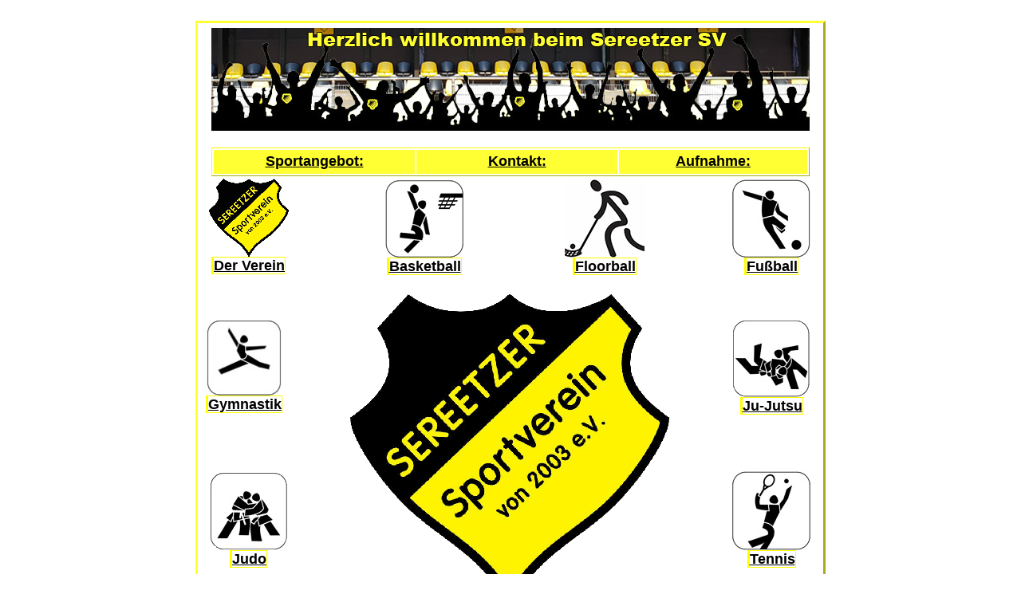

--- FILE ---
content_type: text/html
request_url: http://sereetzer-sv.de/
body_size: 2447
content:
<!DOCTYPE HTML PUBLIC "-//SoftQuad Software//DTD HoTMetaL PRO 6.0::19990601::extensions to HTML 4.0//EN" "hmpro6.dtd">
<HTML> 
  <HEAD> 
	 <TITLE></TITLE> 
  </HEAD> 
  <BODY
	STYLE="scrollbar-base-color: #FFFF33; border-top: 1pt; border-right: 1pt; border-bottom: #FFFF33; border-left: 1pt"><BR>
	 
	 <TABLE WIDTH="790" ALIGN="CENTER"
	  STYLE="border-top: medium #FFFF33 outset; border-right: medium #FFFF33 outset; border-bottom: medium #FFFF33 outset; border-left: medium #FFFF33 outset">
		
		<TR> 
		  <TD ALIGN="CENTER"> 
			 <TABLE WIDTH="770" BORDER="0" ALIGN="CENTER"> 
				<TR> 
				  <TD ALIGN="CENTER" VALIGN="MIDDLE" COLSPAN="3">
					 <IMG SRC="Web-neu/BilderStartseite/Jubelmenge-2.jpg" WIDTH="750"
					  BORDER="0"><BR></TD> 
				</TR> 
			 </TABLE><BR> 
			 <TABLE WIDTH="750" BORDER="0" ALIGN="CENTER"
			  STYLE="border-top: thin yellow outset; border-right: thin yellow outset; border-bottom: thin yellow outset; border-left: thin yellow outset"
			  HEIGHT="25"> 
				<TR> 
				  <TD ALIGN="CENTER" WIDTH="250" VALIGN="MIDDLE" BGCOLOR="#FFFF33"
					HEIGHT="30"><A HREF="Web-neu/Verein/Trainingszeiten.pdf" TARGET="neu"><FONT
					 FACE="Arial" SIZE="-1"><B><FONT SIZE="+1"><FONT COLOR="#000000"><FONT
					 COLOR="#000000">Sportangebot:</FONT></FONT></FONT></B></FONT></A><FONT
					 FACE="Arial" SIZE="-1"><B><FONT SIZE="+1"></FONT></B></FONT> </TD> 
				  <TD ALIGN="CENTER" WIDTH="250" BGCOLOR="#FFFF33" HEIGHT="30"><A
					 HREF="Web-neu/Verein/Body-Kontakt.htm" TARGET="_parent"><FONT
					 FACE="Arial" SIZE="-1"><B><FONT SIZE="+1"><FONT COLOR="#000000"><FONT
					 COLOR="#000000">Kontakt:</FONT></FONT></FONT></B></FONT></A><FONT FACE="Arial"
					 SIZE="-1"><B><FONT SIZE="+1"></FONT></B></FONT></TD> 
				  <TD ALIGN="CENTER" WIDTH="250" BGCOLOR="#FFFF33" HEIGHT="30"
					COLSPAN="2"><A HREF="Web-neu/Verein/Aufnahmeantrag-aktuell.pdf"
					 TARGET="neu"><FONT FACE="Arial" SIZE="-1"><B><FONT SIZE="+1"><FONT
					 COLOR="#000000"><FONT
					 COLOR="#000000">Aufnahme:</FONT></FONT></FONT></B></FONT></A><FONT FACE="Arial"
					 SIZE="-1"><B><FONT SIZE="+1"></FONT></B></FONT></TD> 
				</TR> 
			 </TABLE> 
			 <TABLE WIDTH="770" BORDER="0" ALIGN="CENTER"> 
				<TR> 
				  <TD WIDTH="110" ALIGN="CENTER"><A
					 HREF="Web-neu/Verein/Body-Verein.htm" TARGET="_parent"><IMG
					 SRC="Web-neu/BilderStartseite/logo_ssv100x100gif.gif" WIDTH="100" HEIGHT="99"
					 BORDER="0"></A><BR><FONT FACE="Arial" SIZE="-1"><B><FONT SIZE="+1"><A
					 HREF="Web-neu/Verein/Body-Verein.htm" TARGET="_parent"><FONT COLOR="#000000"
					 STYLE="border-top: thin yellow solid; border-right: thin yellow solid; border-bottom: thin yellow solid; border-left: medium yellow solid">Der
					 Verein</FONT></A></FONT></B></FONT></TD> 
				  <TD WIDTH="110" ALIGN="CENTER"></TD> 
				  <TD WIDTH="110" ALIGN="CENTER"><A
					 HREF="Web-neu/Basketball/Body-Basketball.htm" TARGET="_parent"><IMG
					 SRC="Web-neu/Piktogramme/Basketball-100.jpg" WIDTH="100" HEIGHT="100"
					 BORDER="0"></A><BR><FONT FACE="Arial" SIZE="-1"><B><A
					 HREF="Web-neu/Basketball/Body-Basketball.htm" TARGET="_parent"><FONT SIZE="+1"
					 COLOR="#000000"
					 STYLE="border-top: thin yellow solid; border-right: thin yellow solid; border-bottom: thin yellow solid; border-left: medium yellow solid">Basketball</FONT></A></B></FONT></TD>
				  
				  <TD WIDTH="110" ALIGN="CENTER"></TD> 
				  <TD WIDTH="110" ALIGN="CENTER"><A
					 HREF="Web-neu/Floorball/Body-Floorball.htm"><IMG
					 SRC="Web-neu/Piktogramme/Floorball-100.jpg" WIDTH="100"
					 HEIGHT="100"></A><BR><FONT FACE="Arial" SIZE="-1"><B><FONT SIZE="+1"><A
					 TARGET="_parent" HREF="Web-neu/Floorball/Body-Floorball.htm"><FONT
					 COLOR="#000000"
					 STYLE="border-top: thin yellow solid; border-right: thin yellow solid; border-bottom: thin yellow solid; border-left: medium yellow solid">Floorball</FONT></A></FONT></B></FONT></TD>
				  
				  <TD WIDTH="110" ALIGN="CENTER"></TD> 
				  <TD WIDTH="110" ALIGN="CENTER"><A
					 HREF="Web-neu/Fussball/Body-Fussball.htm" TARGET="_parent"><IMG
					 SRC="Web-neu/Piktogramme/Fussball-100.jpg" BORDER="0" WIDTH="100"
					 HEIGHT="100"></A><BR><FONT FACE="Arial" SIZE="-1"><B><FONT SIZE="+1"><A
					 HREF="Web-neu/Fussball/Body-Fussball.htm" TARGET="_parent"><FONT
					 COLOR="#000000"
					 STYLE="border-top: thin yellow solid; border-right: thin yellow solid; border-bottom: thin yellow solid; border-left: medium yellow solid">Fu&szlig;ball</FONT></A></FONT></B></FONT></TD>
				  
				</TR> 
				<TR> 
				  <TD>&nbsp;</TD> 
				  <TD COLSPAN="5" ROWSPAN="6" ALIGN="CENTER"><BR><A><IMG
					 SRC="Web-neu/BilderStartseite/Startbilder2.gif" BORDER="0" WIDTH="400"
					 HEIGHT="400"></A> </TD> 
				  <TD>&nbsp;</TD> 
				</TR> 
				<TR> 
				  <TD><A HREF="Web-neu/Gymnastik/Body-Gymnastik.htm"
					 TARGET="_parent"><IMG SRC="Web-neu/Piktogramme/Gymnastik-100.jpg" BORDER="0"
					 WIDTH="96" HEIGHT="96"></A><BR><FONT FACE="Arial" SIZE="-1"><B><FONT
					 SIZE="+1"><A HREF="Web-neu/Gymnastik/Body-Gymnastik.htm" TARGET="_parent"><FONT
					 COLOR="#000000"
					 STYLE="border-top: thin yellow solid; border-right: thin yellow solid; border-bottom: thin yellow solid; border-left: medium yellow solid">Gymnastik</FONT></A></FONT></B></FONT><BR><BR></TD>
				  
				  <TD ALIGN="CENTER"><A HREF="Web-neu/Ju-Jutsu/Body-Ju-Jutsu.htm"
					 TARGET="_parent"><IMG SRC="Web-neu/Piktogramme/Ju-Jutsu-100.gif" BORDER="0"
					 WIDTH="100" HEIGHT="99"></A><BR><FONT FACE="Arial" SIZE="-1"><B><FONT
					 SIZE="+1"><A HREF="Web-neu/Ju-Jutsu/Body-Ju-Jutsu.htm" TARGET="_parent"><FONT
					 COLOR="#000000"
					 STYLE="border-top: thin yellow solid; border-right: thin yellow solid; border-bottom: thin yellow solid; border-left: medium yellow solid">Ju-Jutsu</FONT></A></FONT></B></FONT><BR><BR></TD>
				  
				</TR> 
				<TR> 
				  <TD ALIGN="CENTER"></TD> 
				  <TD ALIGN="CENTER"></TD> 
				</TR> 
				<TR> 
				  <TD ALIGN="CENTER"><A HREF="Web-neu/Judo/Body-Judo.htm"
					 TARGET="_parent"><IMG SRC="Web-neu/Piktogramme/Judo-100.gif" BORDER="0"
					 WIDTH="100" HEIGHT="100"></A><BR><FONT FACE="Arial" SIZE="-1"><B><FONT
					 SIZE="+1"><A HREF="Web-neu/Judo/Body-Judo.htm" TARGET="_parent"><FONT
					 COLOR="#000000"
					 STYLE="border-top: thin yellow solid; border-right: thin yellow solid; border-bottom: thin yellow solid; border-left: medium yellow solid">Judo</FONT></A></FONT></B></FONT></TD>
				  
				  <TD ALIGN="CENTER"><FONT FACE="Arial" SIZE="-1"><A
					 HREF="Web-neu/Tennis/Body-Tennis.htm" TARGET="_parent"><IMG
					 SRC="Web-neu/Piktogramme/Tennis-100.jpg" WIDTH="100" HEIGHT="101"
					 BORDER="0"></A><BR><B><A HREF="Web-neu/Tennis/Body-Tennis.htm"
					 TARGET="_parent"><FONT SIZE="+1" COLOR="#000000"
					 STYLE="border-top: thin yellow solid; border-right: thin yellow solid; border-bottom: thin yellow solid; border-left: medium yellow solid">Tennis</FONT></A></B></FONT></TD>
				  
				</TR> 
				<TR> 
				  <TD>&nbsp;</TD> 
				  <TD>&nbsp;</TD> 
				</TR> 
				<TR> 
				  <TD ALIGN="CENTER"></TD> 
				  <TD ALIGN="CENTER"></TD> 
				</TR> 
				<TR> 
				  <TD></TD> 
				  <TD COLSPAN="5" ALIGN="CENTER"></TD> 
				  <TD></TD> 
				</TR> 
				<TR> 
				  <TD ALIGN="CENTER"><A HREF="Web-neu/Reha/Body-Reha.htm"
					 TARGET="_parent"><IMG SRC="Web-neu/Piktogramme/Rehasport-100.jpg" WIDTH="100"
					 HEIGHT="100" BORDER="0"></A><BR><FONT FACE="Arial" SIZE="-1"><B><FONT
					 SIZE="+1"><A HREF="Web-neu/Reha/Body-Reha.htm" TARGET="_parent"><FONT
					 COLOR="#000000"
					 STYLE="border-top: thin yellow solid; border-right: thin yellow solid; border-bottom: thin yellow solid; border-left: medium yellow solid">Rehasport</FONT></A></FONT></B></FONT></TD>
				  
				  <TD ALIGN="CENTER"><BR></TD> 
				  <TD ALIGN="CENTER"></TD> 
				  <TD ALIGN="CENTER"><FONT FACE="Arial" SIZE="-1"><B><A
					 HREF="Web-neu/Tischtennis/Body-Tischtennis.htm" TARGET="_parent"><IMG
					 SRC="Web-neu/Piktogramme/Tischtennis-100.jpg" WIDTH="100" HEIGHT="99"
					 BORDER="0"></A><BR><FONT SIZE="+1"><A
					 HREF="Web-neu/Tischtennis/Body-Tischtennis.htm"><FONT COLOR="#000000"
					 STYLE="border-top: thin yellow solid; border-right: thin yellow solid; border-bottom: thin yellow solid; border-left: medium yellow solid">Tischtennis</FONT></A></FONT></B></FONT></TD>
				  
				  <TD ALIGN="CENTER"></TD> 
				  <TD ALIGN="CENTER"><BR></TD> 
				  <TD ALIGN="CENTER"><A
					 HREF="Web-neu/Verein/Vereinsheim/BodyStart.htm" TARGET="_parent"><IMG
					 SRC="Web-neu/Verein/Vereinsheim/RomaKopf-100.jpg" WIDTH="100" HEIGHT="100"
					 BORDER="0"></A><BR><FONT FACE="Arial" SIZE="-1"><B><FONT SIZE="+1"><A
					 HREF="Web-neu/Verein/Vereinsheim/BodyStart.htm" TARGET="_parent"><FONT
					 COLOR="#000000"
					 STYLE="border-top: thin yellow solid; border-right: thin yellow solid; border-bottom: thin yellow solid; border-left: medium yellow solid">Vereinsheim</FONT></A></FONT></B></FONT></TD>
				  
				</TR> 
			 </TABLE><BR><BR> 
			 <TABLE WIDTH="750" HEIGHT="25"> 
				<TR> 
				  <TD BGCOLOR="#FFFF33"><MARQUEE SCROLLAMOUNT="3" SCROLLDELAY="10">
					 <B><FONT FACE="Arial" SIZE="-1"><IMG
					 SRC="Web-neu/BilderStartseite/logo_ssv_marquee.jpg" WIDTH="15" HEIGHT="15"
					 BORDER="0">&nbsp;&nbsp;&nbsp;&nbsp;&nbsp;&nbsp;&nbsp;&nbsp;<B><FONT
					 FACE="Arial" SIZE="+1"><A TARGET="_parent"
					 HREF="Web-neu/Berichte/Fussball/Stadiozeitung/Stadionzeitung.pdf">Stadionzeitung</A></FONT></B>&nbsp;&nbsp;&nbsp;&nbsp;&nbsp;&nbsp;&nbsp;&nbsp;<IMG
					 SRC="Web-neu/BilderStartseite/logo_ssv_marquee.jpg" WIDTH="15" HEIGHT="15"
					 BORDER="0"></FONT></B> </MARQUEE></TD> 
				</TR> 
			 </TABLE><BR> 
			 <TABLE WIDTH="765" BORDER="0" ALIGN="CENTER"> 
				<TR> 
				  <TD ALIGN="CENTER"><IFRAME
					 SRC='https://calendar.google.com/calendar/embed?height=600&wkst=2&bgcolor=%23ffffff&ctz=Europe%2FBerlin&showTz=0&showCalendars=0&showTabs=0&showPrint=0&showDate=0&showTitle=0&showNav=0&mode=AGENDA&src=c2VyZWV0emVyc3ZAZ29vZ2xlbWFpbC5jb20&src=djFpa3FvOGZ2dnJodTV1OG44ZHRzb2xqZXNAZ3JvdXAuY2FsZW5kYXIuZ29vZ2xlLmNvbQ&src=Z2FrMHM2b2ZwbXQ3ZGFqY2tydHVvdjdlb29AZ3JvdXAuY2FsZW5kYXIuZ29vZ2xlLmNvbQ&src=OWF1MDlkaGhlNTk2NmMwb2JtNzFmN2hmcWtAZ3JvdXAuY2FsZW5kYXIuZ29vZ2xlLmNvbQ&color=%237986CB&color=%23E67C73&color=%237CB342&color=%23795548" style="border:solid 1px #777" width="750" height="600" frameborder="0" scrolling="no">'
					 STYLE="border:solid 1px #777" WIDTH="750" HEIGHT="350" FRAMEBORDER="0"
					 SCROLLING="no" ALIGN="MIDDLE"> </IFRAME></TD> 
				</TR> 
			 </TABLE><BR> 
			 <TABLE WIDTH="750" BORDER="0" ALIGN="CENTER"
			  STYLE="border-top: thin yellow outset; border-right: thin yellow outset; border-bottom: thin yellow outset; border-left: thin yellow outset"
			  HEIGHT="25"> 
				<TR> 
				  <TD ALIGN="CENTER" WIDTH="375" VALIGN="MIDDLE" BGCOLOR="#FFFF33"
					HEIGHT="30"><A HREF="Web-neu/Verein/BodyImpressum.htm" TARGET="_parent"><FONT
					 FACE="Arial" SIZE="-1"><B><FONT SIZE="+1"><FONT COLOR="#000000"><FONT
					 COLOR="#000000">Impressum:</FONT></FONT></FONT></B></FONT></A> </TD> 
				  <TD ALIGN="CENTER" WIDTH="375" BGCOLOR="#FFFF33" HEIGHT="30"
					COLSPAN="3"><A HREF="Web-neu/Verein/BodyDatenschutzerklaeung.htm"
					 TARGET="_parent"><FONT FACE="Arial" SIZE="-1"><B><FONT SIZE="+1"><FONT
					 COLOR="#000000"><FONT
					 COLOR="#000000">Datenschutz:</FONT></FONT></FONT></B></FONT></A><FONT
					 FACE="Arial" SIZE="-1"><B><FONT SIZE="+1"></FONT></B></FONT></TD> 
				</TR> 
			 </TABLE> </TD> 
		</TR> 
	 </TABLE><BR> 
	 <FORM> <BR> </FORM> </BODY>
</HTML>
